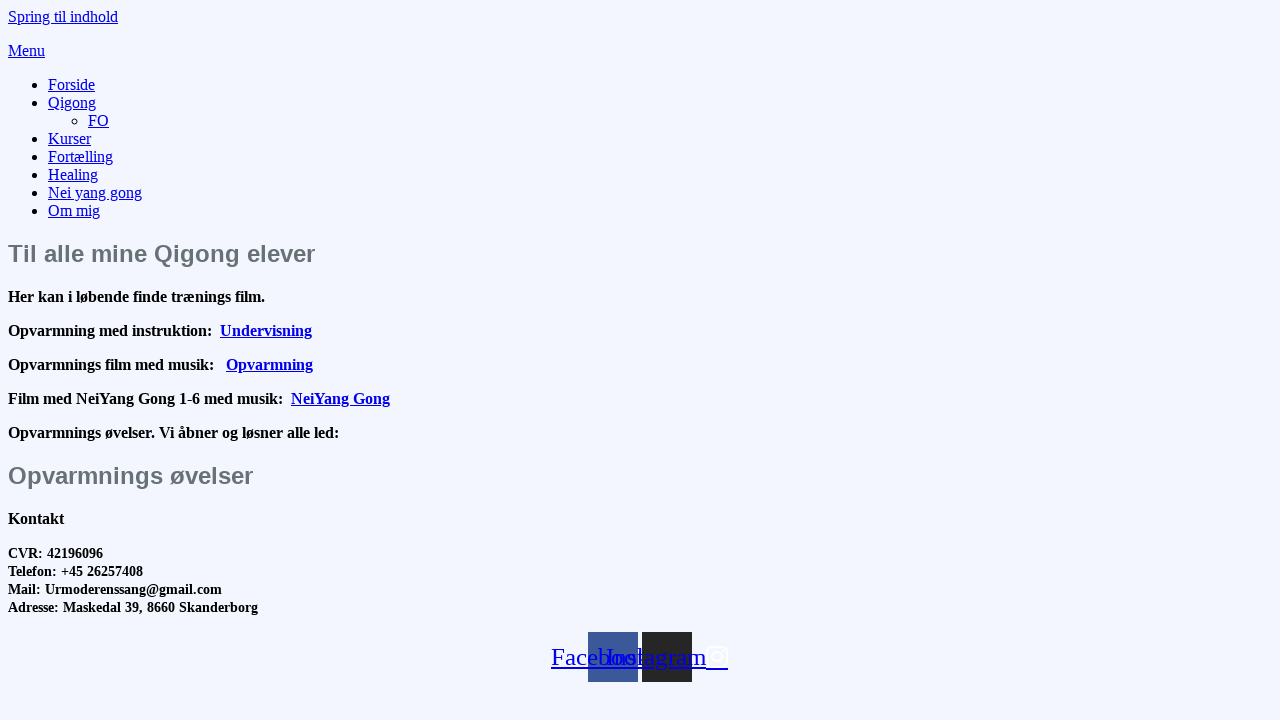

--- FILE ---
content_type: text/css
request_url: https://usercontent.one/wp/urmoderenssang.dk/wp-content/uploads/elementor/css/post-246.css?ver=1769878098
body_size: 316
content:
.elementor-widget-heading .elementor-heading-title{font-family:var( --e-global-typography-primary-font-family ), Sans-serif;font-weight:var( --e-global-typography-primary-font-weight );color:var( --e-global-color-primary );}.elementor-246 .elementor-element.elementor-element-0479a08 .elementor-heading-title{font-family:"Kaushan Script", Sans-serif;font-weight:600;color:#687174;}.elementor-widget-text-editor{font-family:var( --e-global-typography-text-font-family ), Sans-serif;font-weight:var( --e-global-typography-text-font-weight );color:var( --e-global-color-text );}.elementor-widget-text-editor.elementor-drop-cap-view-stacked .elementor-drop-cap{background-color:var( --e-global-color-primary );}.elementor-widget-text-editor.elementor-drop-cap-view-framed .elementor-drop-cap, .elementor-widget-text-editor.elementor-drop-cap-view-default .elementor-drop-cap{color:var( --e-global-color-primary );border-color:var( --e-global-color-primary );}.elementor-246 .elementor-element.elementor-element-162ff38 .elementor-heading-title{font-family:"Kaushan Script", Sans-serif;font-weight:600;color:#687174;}.elementor-246 .elementor-element.elementor-element-568d2cd .elementor-wrapper{--video-aspect-ratio:1.77777;}.elementor-246 .elementor-element.elementor-element-3d74953{transition:background 0.3s, border 0.3s, border-radius 0.3s, box-shadow 0.3s;}.elementor-246 .elementor-element.elementor-element-3d74953 > .elementor-background-overlay{transition:background 0.3s, border-radius 0.3s, opacity 0.3s;}.elementor-246 .elementor-element.elementor-element-018eb23{--grid-template-columns:repeat(0, auto);--grid-column-gap:5px;--grid-row-gap:0px;}.elementor-246 .elementor-element.elementor-element-018eb23 .elementor-widget-container{text-align:center;}